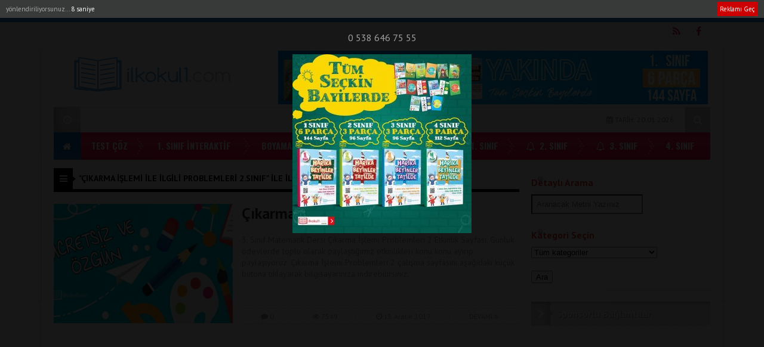

--- FILE ---
content_type: text/html; charset=UTF-8
request_url: https://www.ilkokul1.com/tag/cikarma-islemi-ile-ilgili-problemleri-2-sinif/
body_size: 14161
content:

<!DOCTYPE html>
<html lang="tr" prefix="og: http://ogp.me/ns#">
<head>
	
<meta name="google-site-verification" content="tr6P0tgRL5FBlY7W7d039rPl7OuC8quSE9yG2dF1De0" />

<meta charset="UTF-8">
<meta name="viewport" content="width=device-width, initial-scale=1">
<link rel="stylesheet" type="text/css" media="all" href="https://www.ilkokul1.com/wp-content/themes/EsenKadin/style.css" />
<link rel="profile" href="https://gmpg.org/xfn/11">
<link rel="pingback" href="https://www.ilkokul1.com/xmlrpc.php">
<!--[if lt IE 9]><script src="https://www.ilkokul1.com/wp-content/themes/EsenKadin/js/html5.js"></script><![endif]-->
 <link rel="shortcut icon" href="https://www.ilkokul1.com/wp-content/uploads/2015/12/Başlıksız-3.png" type="image/x-icon" /> <meta name="google-site-verification" content="tr6P0tgRL5FBlY7W7d039rPl7OuC8quSE9yG2dF1De0" /><style type="text/css">#pagenavmenu ul {
width:auto !important;
}</style><style scope>
body {
background-image:url(https://www.ilkokul1.com/wp-content/themes/EsenKadin/images/desenler/pattern_08.png);
					 	background-repeat:repeat; 	 	background-position:left top; 	<!-- 	 	background-color:#ffffff; -->
	 		background-size:inherit; 		}
.sosyal_ikonlar ul li span {
	color: #dd164b;
}
.ust {background-color:#0083f7;}
#anamenu ul li:first-child {background-color:#1e73be; background-image: none;}
#anamenu ul{background-color:#ff0044;
  background-image: -moz-linear-gradient( 90deg,rgba(214,212,215,0.2) 0%,rgba(229,229,229,0.2) 50%,rgba(247,246,241,0.3) 50%,rgba(231,231,231,0.2) 100%);
  background-image: -webkit-linear-gradient( 90deg,rgba(214,212,215,0.1) 0%,rgba(229,229,229,0.1) 50%,rgba(247,246,241,0.2) 50%,rgba(231,231,231,0.1) 100%);
  background-image: -ms-linear-gradient( 90deg,rgba(214,212,215,0.2) 0%,rgba(229,229,229,0.2) 50%,rgba(247,246,241,0.3) 50%,rgba(231,231,231,0.2) 100%);
}
#anamenu ul li ul {  background-color: #ff0044; }

#anamenu ul li {
background-image: url(https://www.ilkokul1.com/wp-content/themes/EsenKadin/images/sprite.png);
background-position: right;
background-repeat: no-repeat;
}
 
#anamenu ul li a {
text-transform: uppercase; 
}
#anamenu ul li a { color: #ffffff;
text-shadow: 0 0 3px rgba(0,0,0,0.2);
}
#anamenu ul li ul li a { color: #ffffff;
text-shadow: 0 0 3px rgba(0,0,0,0.2);
}
#anamenu ul li a:hover {
color: rgba(255,255,255,0.6);
}
.header_kapsayici {background: rgba(255, 255, 255, );
}
.sb-search.sb-search-open .sb-icon-search,
.no-js .sb-search .sb-icon-search {
 background: #ff0044;
}

.sb-icon-search { color : #ffffff !important; }


.son_yazilar_ikon {
background-color:#ccc;
}
#pagenavmenu li a {
color: #ffffff;
}
.sosyal_ikonlar ul li span {
}
.f-nav {
	background-color:#ff0044;
  background-image: -moz-linear-gradient( 90deg,rgba(214,212,215,0.2) 0%,rgba(229,229,229,0.2) 50%,rgba(247,246,241,0.3) 50%,rgba(231,231,231,0.2) 100%);
  background-image: -webkit-linear-gradient( 90deg,rgba(214,212,215,0.1) 0%,rgba(229,229,229,0.1) 50%,rgba(247,246,241,0.2) 50%,rgba(231,231,231,0.1) 100%);
  background-image: -ms-linear-gradient( 90deg,rgba(214,212,215,0.2) 0%,rgba(229,229,229,0.2) 50%,rgba(247,246,241,0.3) 50%,rgba(231,231,231,0.2) 100%);	
}
#doviz_content {
top:15px !important;
}
.hava_durumu {
top:50px !important;
}
.footer_ana_kap {
background-color: #44495d;
}
.footer_kat_ust {
border-bottom: 35px solid #3c3c3c;
border-bottom: 35px solid #3c3c3c;	
}
.footer_kat {
float:left;
border-top: 35px solid #f42244;
border-top: 35px solid #f42244;
}

.sol_reklam_160x600 {
position: fixed;
    background-repeat: no-repeat;
    width: 160px;
    display: inline;
    margin-top: 36px;
    height: 600px;
    padding: 0px;
    margin-right: 0px;
    margin-bottom: 0px;
	margin-left: -570px;
}
.sag_reklam_160x600 {
position: fixed;
background-repeat: no-repeat;
width: 160px;
display: inline;
margin-top: 36px;
height: 600px;
padding: 0px;
margin-right: 0px;
margin-bottom: 0px;
margin-left: 570px;
}
	

.sag_absolut {width:auto !important;}.sol_absolut {height:auto !important;}</style>
<script type="text/javascript">var template_url = "https://www.ilkokul1.com/wp-content/themes/EsenKadin"; var bildirim_olsunmu = 2; </script>
<title>çıkarma işlemi ile ilgili problemleri 2.sınıf &#8211; Sınıf  Öğretmenleri İçin Ücretsiz Özgün Etkinlikler</title>
<link rel='dns-prefetch' href='//fonts.googleapis.com' />
<link rel='dns-prefetch' href='//s.w.org' />
<link rel='dns-prefetch' href='//pagead2.googlesyndication.com' />
<link rel="alternate" type="application/rss+xml" title="Sınıf  Öğretmenleri İçin Ücretsiz Özgün Etkinlikler &raquo; beslemesi" href="https://www.ilkokul1.com/feed/" />
<link rel="alternate" type="application/rss+xml" title="Sınıf  Öğretmenleri İçin Ücretsiz Özgün Etkinlikler &raquo; yorum beslemesi" href="https://www.ilkokul1.com/comments/feed/" />
<link rel="alternate" type="application/rss+xml" title="Sınıf  Öğretmenleri İçin Ücretsiz Özgün Etkinlikler &raquo; çıkarma işlemi ile ilgili problemleri 2.sınıf etiket beslemesi" href="https://www.ilkokul1.com/tag/cikarma-islemi-ile-ilgili-problemleri-2-sinif/feed/" />
		<script type="text/javascript">
			window._wpemojiSettings = {"baseUrl":"https:\/\/s.w.org\/images\/core\/emoji\/12.0.0-1\/72x72\/","ext":".png","svgUrl":"https:\/\/s.w.org\/images\/core\/emoji\/12.0.0-1\/svg\/","svgExt":".svg","source":{"concatemoji":"https:\/\/www.ilkokul1.com\/wp-includes\/js\/wp-emoji-release.min.js?ver=5.3.20"}};
			!function(e,a,t){var n,r,o,i=a.createElement("canvas"),p=i.getContext&&i.getContext("2d");function s(e,t){var a=String.fromCharCode;p.clearRect(0,0,i.width,i.height),p.fillText(a.apply(this,e),0,0);e=i.toDataURL();return p.clearRect(0,0,i.width,i.height),p.fillText(a.apply(this,t),0,0),e===i.toDataURL()}function c(e){var t=a.createElement("script");t.src=e,t.defer=t.type="text/javascript",a.getElementsByTagName("head")[0].appendChild(t)}for(o=Array("flag","emoji"),t.supports={everything:!0,everythingExceptFlag:!0},r=0;r<o.length;r++)t.supports[o[r]]=function(e){if(!p||!p.fillText)return!1;switch(p.textBaseline="top",p.font="600 32px Arial",e){case"flag":return s([127987,65039,8205,9895,65039],[127987,65039,8203,9895,65039])?!1:!s([55356,56826,55356,56819],[55356,56826,8203,55356,56819])&&!s([55356,57332,56128,56423,56128,56418,56128,56421,56128,56430,56128,56423,56128,56447],[55356,57332,8203,56128,56423,8203,56128,56418,8203,56128,56421,8203,56128,56430,8203,56128,56423,8203,56128,56447]);case"emoji":return!s([55357,56424,55356,57342,8205,55358,56605,8205,55357,56424,55356,57340],[55357,56424,55356,57342,8203,55358,56605,8203,55357,56424,55356,57340])}return!1}(o[r]),t.supports.everything=t.supports.everything&&t.supports[o[r]],"flag"!==o[r]&&(t.supports.everythingExceptFlag=t.supports.everythingExceptFlag&&t.supports[o[r]]);t.supports.everythingExceptFlag=t.supports.everythingExceptFlag&&!t.supports.flag,t.DOMReady=!1,t.readyCallback=function(){t.DOMReady=!0},t.supports.everything||(n=function(){t.readyCallback()},a.addEventListener?(a.addEventListener("DOMContentLoaded",n,!1),e.addEventListener("load",n,!1)):(e.attachEvent("onload",n),a.attachEvent("onreadystatechange",function(){"complete"===a.readyState&&t.readyCallback()})),(n=t.source||{}).concatemoji?c(n.concatemoji):n.wpemoji&&n.twemoji&&(c(n.twemoji),c(n.wpemoji)))}(window,document,window._wpemojiSettings);
		</script>
		<style type="text/css">
img.wp-smiley,
img.emoji {
	display: inline !important;
	border: none !important;
	box-shadow: none !important;
	height: 1em !important;
	width: 1em !important;
	margin: 0 .07em !important;
	vertical-align: -0.1em !important;
	background: none !important;
	padding: 0 !important;
}
</style>
	<link rel='stylesheet' id='ht_ctc_main_css-css'  href='https://www.ilkokul1.com/wp-content/plugins/click-to-chat-for-whatsapp/new/inc/assets/css/main.css?ver=3.30' type='text/css' media='all' />
<link rel='stylesheet' id='wp-block-library-css'  href='https://www.ilkokul1.com/wp-includes/css/dist/block-library/style.min.css?ver=5.3.20' type='text/css' media='all' />
<link rel='stylesheet' id='wp-call-btn-guten-blocks-style-css'  href='https://www.ilkokul1.com/wp-content/plugins/wp-call-button/assets/block/build/index.css?ver=a1dbfd3fcfcfb0740ca8c4771bbdc4c3' type='text/css' media='all' />
<link rel='stylesheet' id='browser-shots-frontend-css-css'  href='https://www.ilkokul1.com/wp-content/plugins/browser-shots/dist/blocks.style.build.css?ver=1.7.4' type='text/css' media='all' />
<link rel='stylesheet' id='wpdm-front-css'  href='https://www.ilkokul1.com/wp-content/plugins/download-manager/assets/css/front.css?ver=5.3.20' type='text/css' media='all' />
<link rel='stylesheet' id='quiz-maker-css'  href='https://www.ilkokul1.com/wp-content/plugins/quiz-maker/public/css/quiz-maker-public.css?ver=8.7.3' type='text/css' media='all' />
<link rel='stylesheet' id='wen-call-to-action-css'  href='https://www.ilkokul1.com/wp-content/plugins/wen-call-to-action/public/css/wen-call-to-action-public.min.css?ver=1.4.2' type='text/css' media='all' />
<link rel='stylesheet' id='dashicons-css'  href='https://www.ilkokul1.com/wp-includes/css/dashicons.min.css?ver=5.3.20' type='text/css' media='all' />
<link rel='stylesheet' id='wpsm_wpsm-css'  href='https://www.ilkokul1.com/wp-content/plugins/wp-site-mapping/css/wpsm.css?ver=0.3' type='text/css' media='all' />
<link rel='stylesheet' id='h5p-plugin-styles-css'  href='https://www.ilkokul1.com/wp-content/plugins/h5p/h5p-php-library/styles/h5p.css?ver=1.15.4' type='text/css' media='all' />
<link rel='stylesheet' id='search-filter-plugin-styles-css'  href='https://www.ilkokul1.com/wp-content/plugins/search-filter-pro/public/assets/css/search-filter.min.css?ver=2.5.13' type='text/css' media='all' />
<link rel='stylesheet' id='animate-style-css'  href='https://www.ilkokul1.com/wp-content/themes/EsenKadin/css/esenkadin.css?ver=5.3.20' type='text/css' media='all' />
<link rel='stylesheet' id='Font-awesome-css-css'  href='https://www.ilkokul1.com/wp-content/themes/EsenKadin/css/font-awesome-4.5.0/css/font-awesome.min.css?ver=5.3.20' type='text/css' media='all' />
<link rel='stylesheet' id='hava-ikon-css-css'  href='https://www.ilkokul1.com/wp-content/themes/EsenKadin/css/weather-icons/css/weather-icons.min.css?ver=5.3.20' type='text/css' media='all' />
<link rel='stylesheet' id='dflip-icons-style-css'  href='https://www.ilkokul1.com/wp-content/plugins/3d-flipbook-dflip-lite/assets/css/themify-icons.min.css?ver=1.7.35' type='text/css' media='all' />
<link rel='stylesheet' id='dflip-style-css'  href='https://www.ilkokul1.com/wp-content/plugins/3d-flipbook-dflip-lite/assets/css/dflip.min.css?ver=1.7.35' type='text/css' media='all' />
<link rel='stylesheet' id='wpdreams-asl-basic-css'  href='https://www.ilkokul1.com/wp-content/plugins/ajax-search-lite/css/style.basic.css?ver=4.10.3' type='text/css' media='all' />
<link rel='stylesheet' id='wpdreams-ajaxsearchlite-css'  href='https://www.ilkokul1.com/wp-content/plugins/ajax-search-lite/css/style-curvy-red.css?ver=4.10.3' type='text/css' media='all' />
<link rel='stylesheet' id='dearpdf-style-css'  href='https://www.ilkokul1.com/wp-content/plugins/dearpdf-lite/assets/css/dearpdf.min.css?ver=2.0.38' type='text/css' media='all' />
<link rel='stylesheet' id='tablepress-default-css'  href='https://www.ilkokul1.com/wp-content/plugins/tablepress/css/default.min.css?ver=1.12' type='text/css' media='all' />
<link crossorigin="anonymous" rel='stylesheet' id='redux-google-fonts-EsenMobile-css'  href='https://fonts.googleapis.com/css?family=Open+Sans%3A300%2C400%2C600%2C700%2C800%2C300italic%2C400italic%2C600italic%2C700italic%2C800italic%7COswald%3A300%2C400%2C700%7CPT+Sans%3A400%2C700%2C400italic%2C700italic&#038;subset=latin-ext&#038;ver=1766862181' type='text/css' media='all' />
<link crossorigin="anonymous" rel='stylesheet' id='redux-google-fonts-EsenKadin-css'  href='https://fonts.googleapis.com/css?family=PT+Sans%3A400%2C700%2C400italic%2C700italic%7COswald%3A300%2C400%2C700&#038;subset=latin-ext&#038;ver=1766862462' type='text/css' media='all' />
<script type='text/javascript' src='https://www.ilkokul1.com/wp-content/themes/EsenKadin/js/jquery-1.12.0.min.js?ver=1.12.0' id="jquery-js"></script>
<script type='text/javascript'>
/* <![CDATA[ */
var wpdm_url = {"home":"https:\/\/www.ilkokul1.com\/","site":"https:\/\/www.ilkokul1.com\/","ajax":"https:\/\/www.ilkokul1.com\/wp-admin\/admin-ajax.php"};
var wpdm_js = {"spinner":"<i class=\"fas fa-sun fa-spin\"><\/i>"};
/* ]]> */
</script>
<script type='text/javascript' src='https://www.ilkokul1.com/wp-content/plugins/download-manager/assets/js/front.js?ver=3.2.64' id="wpdm-frontjs-js"></script>
<script type='text/javascript'>
/* <![CDATA[ */
var SF_LDATA = {"ajax_url":"https:\/\/www.ilkokul1.com\/wp-admin\/admin-ajax.php","home_url":"https:\/\/www.ilkokul1.com\/","extensions":[]};
/* ]]> */
</script>
<script type='text/javascript' src='https://www.ilkokul1.com/wp-content/plugins/search-filter-pro/public/assets/js/search-filter-build.min.js?ver=2.5.13' id="search-filter-plugin-build-js"></script>
<script type='text/javascript' src='https://www.ilkokul1.com/wp-content/plugins/search-filter-pro/public/assets/js/chosen.jquery.min.js?ver=2.5.13' id="search-filter-plugin-chosen-js"></script>
<script type='text/javascript' src='https://www.ilkokul1.com/wp-content/themes/EsenKadin/js/jquery.marquee.min.js?ver=5.3.20' id="esenkadin-marquee-js"></script>
<link rel='https://api.w.org/' href='https://www.ilkokul1.com/wp-json/' />
<link rel="EditURI" type="application/rsd+xml" title="RSD" href="https://www.ilkokul1.com/xmlrpc.php?rsd" />
<link rel="wlwmanifest" type="application/wlwmanifest+xml" href="https://www.ilkokul1.com/wp-includes/wlwmanifest.xml" /> 
<meta name="generator" content="WordPress 5.3.20" />
<meta name="generator" content="Site Kit by Google 1.89.0" /><script type="text/javascript">
	window._se_plugin_version = '8.1.9';
</script>
<style>.ez-toc-container-direction {direction: ltr;}.ez-toc-counter ul{counter-reset: item;}.ez-toc-counter nav ul li a::before {content: counters(item, ".", decimal) ". ";display: inline-block;counter-increment: item;flex-grow: 0;flex-shrink: 0;margin-right: .2em; float: left;}.ez-toc-widget-direction {direction: ltr;}.ez-toc-widget-container ul{counter-reset: item;}.ez-toc-widget-container nav ul li a::before {content: counters(item, ".", decimal) ". ";display: inline-block;counter-increment: item;flex-grow: 0;flex-shrink: 0;margin-right: .2em; float: left;}</style>
<!-- Google AdSense snippet added by Site Kit -->
<meta name="google-adsense-platform-account" content="ca-host-pub-2644536267352236">
<meta name="google-adsense-platform-domain" content="sitekit.withgoogle.com">
<!-- End Google AdSense snippet added by Site Kit -->
<script data-cfasync="false"> var dFlipLocation = "https://www.ilkokul1.com/wp-content/plugins/3d-flipbook-dflip-lite/assets/"; var dFlipWPGlobal = {"text":{"toggleSound":"Turn on\/off Sound","toggleThumbnails":"Toggle Thumbnails","toggleOutline":"Toggle Outline\/Bookmark","previousPage":"Previous Page","nextPage":"Next Page","toggleFullscreen":"Toggle Fullscreen","zoomIn":"Zoom In","zoomOut":"Zoom Out","toggleHelp":"Toggle Help","singlePageMode":"Single Page Mode","doublePageMode":"Double Page Mode","downloadPDFFile":"Download PDF File","gotoFirstPage":"Goto First Page","gotoLastPage":"Goto Last Page","share":"Share","mailSubject":"I wanted you to see this FlipBook","mailBody":"Check out this site {{url}}","loading":"DearFlip: Loading "},"moreControls":"download,pageMode,startPage,endPage,sound","hideControls":"","scrollWheel":"true","backgroundColor":"#777","backgroundImage":"","height":"auto","paddingLeft":"20","paddingRight":"20","controlsPosition":"bottom","duration":800,"soundEnable":"true","enableDownload":"true","enableAnnotation":"false","enableAnalytics":"false","webgl":"true","hard":"none","maxTextureSize":"1600","rangeChunkSize":"524288","zoomRatio":1.5,"stiffness":3,"pageMode":"0","singlePageMode":"0","pageSize":"0","autoPlay":"false","autoPlayDuration":5000,"autoPlayStart":"false","linkTarget":"2","sharePrefix":"dearflip-"};</script>				<link rel="preconnect" href="https://fonts.gstatic.com" crossorigin />
				<link rel="preload" as="style" href="//fonts.googleapis.com/css?family=Open+Sans&display=swap" />
				<link rel="stylesheet" href="//fonts.googleapis.com/css?family=Open+Sans&display=swap" media="all" />
				<script data-cfasync="false"> var dearPdfLocation = "https://www.ilkokul1.com/wp-content/plugins/dearpdf-lite/assets/"; var dearpdfWPGlobal = [];</script><!-- Call Now Button 1.4.2 (https://callnowbutton.com) [renderer:noop]-->
<!-- Bu URL için kullanılabilir bir amphtml sürümü yok. -->
<!-- Google AdSense snippet added by Site Kit -->
<script  async src="https://pagead2.googlesyndication.com/pagead/js/adsbygoogle.js?client=ca-pub-1480412140535376&amp;host=ca-host-pub-2644536267352236" crossorigin="anonymous"></script>

<!-- End Google AdSense snippet added by Site Kit -->
                <style>
                    
					div[id*='ajaxsearchlitesettings'].searchsettings .asl_option_inner label {
						font-size: 0px !important;
						color: rgba(0, 0, 0, 0);
					}
					div[id*='ajaxsearchlitesettings'].searchsettings .asl_option_inner label:after {
						font-size: 11px !important;
						position: absolute;
						top: 0;
						left: 0;
						z-index: 1;
					}
					.asl_w_container {
						width: 50;
						margin: 0px 0px 0px 0px;
						min-width: 200px;
					}
					div[id*='ajaxsearchlite'].asl_m {
						width: 100%;
					}
					div[id*='ajaxsearchliteres'].wpdreams_asl_results div.resdrg span.highlighted {
						font-weight: bold;
						color: rgba(217, 49, 43, 1);
						background-color: rgba(238, 238, 238, 1);
					}
					div[id*='ajaxsearchliteres'].wpdreams_asl_results .results div.asl_image {
						width: 70px;
						height: 70px;
						background-size: cover;
						background-repeat: no-repeat;
					}
					div.asl_r .results {
						max-height: none;
					}
				
						div.asl_r.asl_w.vertical .results .item::after {
							display: block;
							position: absolute;
							bottom: 0;
							content: '';
							height: 1px;
							width: 100%;
							background: #D8D8D8;
						}
						div.asl_r.asl_w.vertical .results .item.asl_last_item::after {
							display: none;
						}
					                </style>
                <style type="text/css" title="dynamic-css" class="options-output">body{background-color:#ffffff;background-repeat:repeat;background-size:inherit;background-position:left top;}body{font-family:"PT Sans",Arial, Helvetica, sans-serif;line-height:16px;font-weight:400;font-style:normal;color:#dd3333;font-size:16px;}#anamenu ul li a{font-family:Oswald,Arial, Helvetica, sans-serif;line-height:45px;font-weight:700;font-size:15px;}.icerik_detay{font-family:"PT Sans",Arial, Helvetica, sans-serif;font-weight:400;font-style:normal;font-size:16px;}.footer_siteadi_isim{font-family:"PT Sans";line-height:35px;font-weight:400;font-style:normal;font-size:14px;}</style><meta name="generator" content="WordPress Download Manager 3.2.64" />
                <link href="https://fonts.googleapis.com/css?family=Rubik"
              rel="stylesheet">
        <style>
            .w3eden .fetfont,
            .w3eden .btn,
            .w3eden .btn.wpdm-front h3.title,
            .w3eden .wpdm-social-lock-box .IN-widget a span:last-child,
            .w3eden #xfilelist .panel-heading,
            .w3eden .wpdm-frontend-tabs a,
            .w3eden .alert:before,
            .w3eden .panel .panel-heading,
            .w3eden .discount-msg,
            .w3eden .panel.dashboard-panel h3,
            .w3eden #wpdm-dashboard-sidebar .list-group-item,
            .w3eden #package-description .wp-switch-editor,
            .w3eden .w3eden.author-dashbboard .nav.nav-tabs li a,
            .w3eden .wpdm_cart thead th,
            .w3eden #csp .list-group-item,
            .w3eden .modal-title {
                font-family: Rubik, -apple-system, BlinkMacSystemFont, "Segoe UI", Roboto, Helvetica, Arial, sans-serif, "Apple Color Emoji", "Segoe UI Emoji", "Segoe UI Symbol";
                text-transform: uppercase;
                font-weight: 700;
            }
            .w3eden #csp .list-group-item {
                text-transform: unset;
            }


        </style>
            <style>
        /* WPDM Link Template Styles */        </style>
                <style>

            :root {
                --color-primary: #4a8eff;
                --color-primary-rgb: 74, 142, 255;
                --color-primary-hover: #5998ff;
                --color-primary-active: #3281ff;
                --color-secondary: #6c757d;
                --color-secondary-rgb: 108, 117, 125;
                --color-secondary-hover: #6c757d;
                --color-secondary-active: #6c757d;
                --color-success: #018e11;
                --color-success-rgb: 1, 142, 17;
                --color-success-hover: #0aad01;
                --color-success-active: #0c8c01;
                --color-info: #2CA8FF;
                --color-info-rgb: 44, 168, 255;
                --color-info-hover: #2CA8FF;
                --color-info-active: #2CA8FF;
                --color-warning: #FFB236;
                --color-warning-rgb: 255, 178, 54;
                --color-warning-hover: #FFB236;
                --color-warning-active: #FFB236;
                --color-danger: #ff5062;
                --color-danger-rgb: 255, 80, 98;
                --color-danger-hover: #ff5062;
                --color-danger-active: #ff5062;
                --color-green: #30b570;
                --color-blue: #0073ff;
                --color-purple: #8557D3;
                --color-red: #ff5062;
                --color-muted: rgba(69, 89, 122, 0.6);
                --wpdm-font: "Rubik", -apple-system, BlinkMacSystemFont, "Segoe UI", Roboto, Helvetica, Arial, sans-serif, "Apple Color Emoji", "Segoe UI Emoji", "Segoe UI Symbol";
            }

            .wpdm-download-link.btn.btn-primary {
                border-radius: 4px;
            }


        </style>
        </head>

<body data-rsssl=1 class="archive tag tag-cikarma-islemi-ile-ilgili-problemleri-2-sinif tag-8160" itemscope itemtype="https://schema.org/WebPage">
<script>
  (function(i,s,o,g,r,a,m){i['GoogleAnalyticsObject']=r;i[r]=i[r]||function(){
  (i[r].q=i[r].q||[]).push(arguments)},i[r].l=1*new Date();a=s.createElement(o),
  m=s.getElementsByTagName(o)[0];a.async=1;a.src=g;m.parentNode.insertBefore(a,m)
  })(window,document,'script','//www.google-analytics.com/analytics.js','ga');

  ga('create', 'UA-71739232-1', 'auto');
  ga('send', 'pageview');

</script>

</div>
<div class="sil"></div>
<div class="ust">
<div class="ust_ic">
	
<div id="pagenavmenu" class="animated fadeInLeft">
<nav>
<ul>
<li><a itemprop="url" href='https://www.ilkokul1dijital.com/'> Akıllı Tahta Uygulamalarımız</a></li><li><a itemprop="url" href='https://www.ilkokul1.com/ilkokul1-com-yayinlari-bayi-listesi/'> Bayilerimiz</a></li><li><a itemprop="url" href='https://www.ilkokul1.com/1-sinif-okuma-yazma-ogretimi/'> 1. Sınıf Okuma - Yazma Etkinlikleri</a></li><li><a itemprop="url" href='https://www.ilkokul1.com/category/bilsem/'><i class="fa fa-thumbs-up"></i> Bilsem Sınavları</a></li><li><a itemprop="url" href='https://www.ilkokul1.com/hakkimizda/'> Hakkımızda</a></li><li><a itemprop="url" href='https://www.ilkokul1.com/iletisim/'> İletişim</a></li></ul>
		
</nav>
				
</div> <!-- Tepe Menü -->

<div class="sosyal_ikonlar ">
<ul>
<li class="facebook"><a href="https://www.facebook.com/groups/240819559676490/?ref=bookmarks" itemprop="url" target="blank" rel="nofollow"><span class="fa fa-facebook"></span></a></li>
<li class="rss"><a href="https://www.ilkokul1.com/feed/rss/" itemprop="url" target="blank" rel="nofollow"><span class="fa fa-rss"></span></a></li>
</ul>

</div>

</div> <!-- Üst İç -->
</div> <!-- Üst -->

<div class="tmz"></div>

<div class="genel_kapsayici">
<div class="header_kapsayici">
<header>
<div itemscope itemtype="https://schema.org/Organization" class="logo_kapsayici">
<h1 class="logo animated fadeInRight ">
<a itemprop="url" href="https://www.ilkokul1.com"><img itemprop="logo" src="https://www.ilkokul1.com/wp-content/uploads/2022/04/ilkokul1logo1-2.png" alt="Sınıf  Öğretmenleri İçin Ücretsiz Özgün Etkinlikler"/></a>
</h1>

</div> <!-- Logo Kapsayıcı -->

<div class="header_reklam">
<img class="aligncenter size-full wp-image-38243" src="https://www.ilkokul1.com/wp-content/uploads/2025/12/yakinda-1sinif.gif" alt="" width="720" height="90" />

<div class="fotovideo_butonlar">
</div>




</div> <!-- Header Reklam Alani Sonu -->


<div class="tmz"></div>


<div class="ex_menu animated fadeInDown">


<div class="son_yazilar">

<div class="son_yazilar_ikon"><i class="fa fa-clock-o"></i></div>
<div class="marquee"></div>
</div>


<div class="uyeol">
<ul>



<li><i class="fa fa-calendar"></i> TARİH: 20.01.2026</li>

</ul>
</div>


<div class="arama">
<div id="sb-search" class="sb-search " >
    <form action="https://www.ilkokul1.com/">
        <input class="sb-search-input" onkeyup="buttonUp();" placeholder="    Aranacak Kelime.." type="search" value="" name="s" id="search">
        <input class="sb-search-submit" type="submit" value="">
        <span class="sb-icon-search  css-shapes-preview"><i class="fa fa-search"></i></span>
    </form>
</div>	
</div> <!-- Arama -->


</div> <!-- Ex Menü -->



<div class="tmz"></div>


<nav class="anamenu_nevigasyon">
<div class="anamenu_nav">

<div id="ananav">
<div id="anamenu" class="animated fadeInRight">

<ul><li><a href="https://www.ilkokul1.com" itemprop="url"><i class="fa fa-home"></i></a></li><li id="nav-menu-item-25793" class="main-menu-item  menu-item-even menu-item-depth-0 menu-item menu-item-type-post_type menu-item-object-page"><a href="https://www.ilkokul1.com/online-testler/" class="menu-link main-menu-link">  TEST ÇÖZ</a></li>
<li id="nav-menu-item-36170" class="main-menu-item  menu-item-even menu-item-depth-0 menu-item menu-item-type-custom menu-item-object-custom"><a href="https://ilkokul1.com/interaktif/1_sinif/index.html" class="menu-link main-menu-link">  1. SINIF İNTERAKTİF</a></li>
<li id="nav-menu-item-34489" class="main-menu-item  menu-item-even menu-item-depth-0 menu-item menu-item-type-taxonomy menu-item-object-category"><a href="https://www.ilkokul1.com/category/eglence/" class="menu-link main-menu-link">  BOYAMALAR</a></li>
<li id="nav-menu-item-8413" class="main-menu-item  menu-item-even menu-item-depth-0 menu-item menu-item-type-taxonomy menu-item-object-category menu-item-has-children"><a href="https://www.ilkokul1.com/category/gunluk-odevler/" class="menu-link main-menu-link"> <i class="fa fa-check-square-o"></i> GÜNLÜK ÖDEVLER</a>
<ul class="sub-menu menu-odd  menu-depth-1 animated fadeInDown">
	<li id="nav-menu-item-8414" class="sub-menu-item  menu-item-odd menu-item-depth-1 menu-item menu-item-type-taxonomy menu-item-object-category"><a href="https://www.ilkokul1.com/category/gunluk-odevler/1-sinif/" class="menu-link sub-menu-link">  1. Sınıf</a></li>
	<li id="nav-menu-item-8415" class="sub-menu-item  menu-item-odd menu-item-depth-1 menu-item menu-item-type-taxonomy menu-item-object-category"><a href="https://www.ilkokul1.com/category/gunluk-odevler/2-sinif/" class="menu-link sub-menu-link">  2. Sınıf</a></li>
	<li id="nav-menu-item-9139" class="sub-menu-item  menu-item-odd menu-item-depth-1 menu-item menu-item-type-taxonomy menu-item-object-category"><a href="https://www.ilkokul1.com/category/gunluk-odevler/3-sinif/" class="menu-link sub-menu-link">  3. Sınıf</a></li>
	<li id="nav-menu-item-11049" class="sub-menu-item  menu-item-odd menu-item-depth-1 menu-item menu-item-type-taxonomy menu-item-object-category"><a href="https://www.ilkokul1.com/category/gunluk-odevler/4-sinif/" class="menu-link sub-menu-link">  4. Sınıf</a></li>
</ul>
</li>
<li id="nav-menu-item-8423" class="main-menu-item  menu-item-even menu-item-depth-0 menu-item menu-item-type-post_type menu-item-object-page"><a href="https://www.ilkokul1.com/1-sinif-alt-kategoriler/" class="menu-link main-menu-link"> <i class="fa fa-bell-o"></i> 1. Sınıf</a></li>
<li id="nav-menu-item-8443" class="main-menu-item  menu-item-even menu-item-depth-0 menu-item menu-item-type-post_type menu-item-object-page"><a href="https://www.ilkokul1.com/2-sinif-alt-kategoriler/" class="menu-link main-menu-link"> <i class="fa fa-bell-o"></i> 2. Sınıf</a></li>
<li id="nav-menu-item-8447" class="main-menu-item  menu-item-even menu-item-depth-0 menu-item menu-item-type-post_type menu-item-object-page"><a href="https://www.ilkokul1.com/3-sinif-alt-kategoriler/" class="menu-link main-menu-link"> <i class="fa fa-bell-o"></i> 3. Sınıf</a></li>
<li id="nav-menu-item-21767" class="main-menu-item  menu-item-even menu-item-depth-0 menu-item menu-item-type-post_type menu-item-object-page"><a href="https://www.ilkokul1.com/4-sinif-alt-kategoriler/" class="menu-link main-menu-link">  4. Sınıf</a></li>
</ul>
</div> <!-- anamenu -->

</div> <!-- ananav_home -->
</div> <!-- ananav_home -->

</nav> <!-- Anamenu Nav -->

</header> <!-- Header -->
</div> <!-- Header Kapsayıcı -->

<div class="tmz"></div>


<style>

.saniyeli_reklam_header {
width: 100%;
height: 100%;
position: fixed;
top: 0px;
bottom: 0px;
left: 0px;
right: 0px;
background-color: rgba(0, 0, 0, 0.91);
z-index: 9999999999;
}

.saniyeli_tepe {
height: 30px;
color: rgb(171, 171, 171);
font-size: 11px;
background-repeat: no-repeat;
padding-right: 10px;
padding-left: 10px;
background-color: rgba(60, 60, 60, 0.95);
line-height:30px;
}

.saniyeli_reklam_code {
text-align:center;
margin-top:25px;
width:100%;
height:100%;
}

.skip-button {
	font-size: 11px;
	color: #FFFFFF;
	background-color: #C00;
	padding: 5px;
	text-decoration: none;
	cursor:pointer;
}

.ads_code {
color: rgb(160, 159, 159);
}
</style>
<style scope>#saniyeli_reklamx{display:none;} </style>
<SCRIPT language=javascript>
function setCookie(cname, cvalue, exdays) {
    var d = new Date();
    d.setTime(d.getTime() + (exdays*1000));
    var expires = "expires="+d.toUTCString();
    document.cookie = cname + "=" + cvalue + ";" + expires + ";path=/";
}

function getCookie(cname) {
    var name = cname + "=";
    var ca = document.cookie.split(';');
    for(var i = 0; i < ca.length; i++) {
        var c = ca[i];
        while (c.charAt(0) == ' ') {
            c = c.substring(1);
        }
        if (c.indexOf(name) == 0) {
            return c.substring(name.length, c.length);
        }
    }
    return "";
}

function readCookie(name) {
    var nameEQ = name + "=";
    var ca = document.cookie.split(';');
    for(var i=0;i < ca.length;i++) {
        var c = ca[i];
        while (c.charAt(0)==' ') c = c.substring(1,c.length);
        if (c.indexOf(nameEQ) == 0) return c.substring(nameEQ.length,c.length);
    }
    return null;
}


function AdCookieEsn() {
	
var Cookie_Control ;var CookieDurum

Cookie_Control = readCookie("esn_sreklam");

if(Cookie_Control == "false"){
document.getElementById('saniyeli_reklamx').style.display="none";
 return true; 
}else{	
document.getElementById('saniyeli_reklamx').style.display="block";
setCookie("esn_sreklam", "false", 1380) ;
return false;
}
	}

function startAd(){
if(AdCookieEsn() == false){	
setTimeout('rD();',10*1000); cD();
}
}	

function saniyeliReklamiKapat(){

document.getElementById('saniyeli_reklamx').style.display="none";
	
	
}



var stop=1;
var time=10;
var iCK=0;

function rD(){
if(stop) document.getElementById('saniyeli_reklamx').style.display="none";
}
function cD(){
if(time>0){
setTimeout('cD();',1000);
}
if(document.getElementById){
modify(time);
}
time=time-1;

}

function modify(timX){
var element = document.getElementById("txT");

if(stop==1) {
if(time==0) {
timX='Yönlendiriliyor.';
}
else{
timX=timX+" saniye";
}
}

else {
timX="Durduruldu.";
}

if(element){
var newNode = document.createTextNode(timX);
element.replaceChild(newNode, element.firstChild);
}
}
</script>

<body data-rsssl=1 onLoad="startAd();" >

<div class="saniyeli_reklam_header" id="saniyeli_reklamx">
<div class="saniyeli_tepe">
<span class="saniyeli_bekleme fl">
<script language=javascript>document.write('yönlendiriliyorsunuz... <font color="#FFFFFF"><strong><a id="txT">saniye</a></strong></font>');</script>
</span>

<span class="saniyeli_gec fr">
<a onClick="saniyeliReklamiKapat();"><span class="skip-button"><strong>Reklamı Geç</strong></span></a>
</span>
</div>



<div class="saniyeli_reklam_code">

<div class="ads_code">
  <p>0 538 646 75 55</p>
<img class="aligncenter size-medium wp-image-38240" src="https://www.ilkokul1.com/wp-content/uploads/2025/12/ASDADS-300x300.jpg" alt="" width="300" height="300" /></div>

</div>


</div>


	

<!-- Saniyeli Reklam Sonu -->

<div id="kapsayici">
<div id="sol">
<div class="basliklar_by_category1 fl" style="border-bottom-color: #000;">
<div class="basliklar-ikon_by_category1" style="background-color:#000;"><i class="fa fa-bars"></i></div> 
			<h2 class="h2_baslik" >"çıkarma işlemi ile ilgili problemleri 2.sınıf" ile İlişikli yazılar</h2>
	          
	
	</div>

			  
<div class="tek_genis_by_category1 mb-20">

<article class="tek_genis_fotolu_by_category1">

<a href="https://www.ilkokul1.com/cikarma-islemi-problemleri-2/" title="Çıkarma İşlemi Problemleri 2" itemprop="url">

<div class="tek_genis_foto_by_category1"><img src="https://www.ilkokul1.com/wp-content/uploads/2017/08/GENEL-BAŞLIK-4-380x220.jpg" title="Çıkarma İşlemi Problemleri 2" alt="Çıkarma İşlemi Problemleri 2" width="300" height="200" class="" /><i class="fa fa-search"></i>
</div>

<h3 class="tek_genis_yazi_h3_by_category1">Çıkarma İşlemi Problemleri 2</h3>

<span class="tek_genis_kisa_yazi_by_category1">3. Sınıf Matematik Dersi Çıkarma İşlemi Problemleri 2 Etkinlik Sayfası. Günlük ödevlerde toplu olarak paylaştığımız etkinlikleri konu konu ayırıp paylaşıyoruz. Çıkarma İşlemi Problemleri 2 çalışma sayfasını aşağıdaki küçük butona tıklayarak bilgisayarınıza indirebilirsiniz.</span>


<div class="post_istatistik_by_category1">
<span class="post_ist_item_by_category1"><i class="fa fa-comment"></i> 0</span>
<span class="post_ist_item_by_category1"><i class="fa fa-eye"></i> 7549</span>
<span class="post_ist_item_by_category1"><i class="fa fa-clock-o"></i> 15 Aralık 2017</span>
<span class="post_ist_item_by_category1">DEVAMI <i class="fa fa-angle-double-right "></i></span>
</div>

</a>
</article>


</div>




			  
              

              
</div>
              
 <div id="sag">             
<div class="bilesen"><form data-sf-form-id='35655' data-is-rtl='0' data-maintain-state='' data-results-url='https://www.ilkokul1.com/?sfid=35655' data-ajax-url='https://www.ilkokul1.com/?sfid=35655&amp;sf_data=results' data-ajax-form-url='https://www.ilkokul1.com/?sfid=35655&amp;sf_action=get_data&amp;sf_data=form' data-display-result-method='archive' data-use-history-api='1' data-template-loaded='0' data-lang-code='tr' data-ajax='1' data-ajax-data-type='html' data-ajax-links-selector='.pagination a' data-ajax-target='#main' data-ajax-pagination-type='normal' data-update-ajax-url='1' data-only-results-ajax='1' data-scroll-to-pos='0' data-init-paged='1' data-auto-update='' action='https://www.ilkokul1.com/?sfid=35655' method='post' class='searchandfilter' id='search-filter-form-35655' autocomplete='off' data-instance-count='1'><ul><li class="sf-field-search" data-sf-field-name="search" data-sf-field-type="search" data-sf-field-input-type=""><h4>Detaylı Arama</h4>		<label><input placeholder="Aranacak Metni Yazınız" name="_sf_search[]" class="sf-input-text" type="text" value="" title=""></label>		</li><li class="sf-field-category" data-sf-field-name="_sft_category" data-sf-field-type="category" data-sf-field-input-type="select"><h4>Kategori Seçin</h4>		<label>
				<select name="_sft_category[]" class="sf-input-select" title="">
			
						<option class="sf-level-0 sf-item-0 sf-option-active" selected="selected" data-sf-count="0" data-sf-depth="0" value="">Tüm kategoriler</option>
						<option class="sf-level-0 sf-item-6393" data-sf-count="254" data-sf-depth="0" value="1sinif">1. Sınıf</option>
						<option class="sf-level-1 sf-item-13054" data-sf-count="24" data-sf-depth="1" value="1-sinif-deneme-sinavlari">&nbsp;&nbsp;&nbsp;1. Sınıf Deneme Sınavları</option>
						<option class="sf-level-1 sf-item-11656" data-sf-count="17" data-sf-depth="1" value="eglenceli-etkinlikler-fasikulleri">&nbsp;&nbsp;&nbsp;Eğlenceli Etkinlikler Fasikülleri</option>
						<option class="sf-level-1 sf-item-6396" data-sf-count="11" data-sf-depth="1" value="hayatbilgisi1">&nbsp;&nbsp;&nbsp;Hayat Bilgisi</option>
						<option class="sf-level-1 sf-item-6398" data-sf-count="75" data-sf-depth="1" value="matematik1">&nbsp;&nbsp;&nbsp;Matematik</option>
						<option class="sf-level-1 sf-item-6397" data-sf-count="153" data-sf-depth="1" value="turkce1">&nbsp;&nbsp;&nbsp;Türkçe</option>
						<option class="sf-level-2 sf-item-6406" data-sf-count="86" data-sf-depth="2" value="1-sinif-okuma-anlama">&nbsp;&nbsp;&nbsp;&nbsp;&nbsp;&nbsp;1. Sınıf Okuma Anlama</option>
						<option class="sf-level-0 sf-item-6394" data-sf-count="615" data-sf-depth="0" value="2sinif">2. Sınıf</option>
						<option class="sf-level-1 sf-item-13052" data-sf-count="104" data-sf-depth="1" value="2-sinif-deneme-sinavlari">&nbsp;&nbsp;&nbsp;2. Sınıf Deneme Sınavları</option>
						<option class="sf-level-1 sf-item-11657" data-sf-count="33" data-sf-depth="1" value="eglenceli-etkinlikler-fasikulleri-2sinif">&nbsp;&nbsp;&nbsp;Eğlenceli Etkinlikler Fasikülleri</option>
						<option class="sf-level-1 sf-item-6399" data-sf-count="36" data-sf-depth="1" value="hayatbilgisi2">&nbsp;&nbsp;&nbsp;Hayat Bilgisi</option>
						<option class="sf-level-1 sf-item-6401" data-sf-count="239" data-sf-depth="1" value="matematik2">&nbsp;&nbsp;&nbsp;Matematik</option>
						<option class="sf-level-1 sf-item-6400" data-sf-count="240" data-sf-depth="1" value="turkce2">&nbsp;&nbsp;&nbsp;Türkçe</option>
						<option class="sf-level-0 sf-item-6395" data-sf-count="380" data-sf-depth="0" value="3sinif">3. Sınıf</option>
						<option class="sf-level-1 sf-item-13053" data-sf-count="48" data-sf-depth="1" value="3-sinif-deneme-sinavlari">&nbsp;&nbsp;&nbsp;3. Sınıf Deneme Sınavları</option>
						<option class="sf-level-1 sf-item-11658" data-sf-count="40" data-sf-depth="1" value="eglenceli-etkinlikler-fasikulleri-3sinif">&nbsp;&nbsp;&nbsp;Eğlenceli Etkinlikler Fasikülleri</option>
						<option class="sf-level-1 sf-item-6405" data-sf-count="34" data-sf-depth="1" value="fenbilimleri">&nbsp;&nbsp;&nbsp;Fen Bilimleri</option>
						<option class="sf-level-1 sf-item-6402" data-sf-count="16" data-sf-depth="1" value="hayatbilgisi3">&nbsp;&nbsp;&nbsp;Hayat Bilgisi</option>
						<option class="sf-level-1 sf-item-6404" data-sf-count="171" data-sf-depth="1" value="matematik3">&nbsp;&nbsp;&nbsp;Matematik</option>
						<option class="sf-level-1 sf-item-6403" data-sf-count="117" data-sf-depth="1" value="turkce3">&nbsp;&nbsp;&nbsp;Türkçe</option>
						<option class="sf-level-0 sf-item-11660" data-sf-count="174" data-sf-depth="0" value="4-sinif-2">4. Sınıf</option>
						<option class="sf-level-1 sf-item-13055" data-sf-count="43" data-sf-depth="1" value="4-sinif-deneme-sinavlari">&nbsp;&nbsp;&nbsp;4. Sınıf Deneme Sınavları</option>
						<option class="sf-level-1 sf-item-11661" data-sf-count="35" data-sf-depth="1" value="eglenceli-etkinlikler-fasikulleri-4-sinif-2">&nbsp;&nbsp;&nbsp;Eğlenceli Etkinlikler Fasikülleri</option>
						<option class="sf-level-1 sf-item-12329" data-sf-count="20" data-sf-depth="1" value="fen-bilimleri">&nbsp;&nbsp;&nbsp;Fen Bilimleri</option>
						<option class="sf-level-1 sf-item-12328" data-sf-count="66" data-sf-depth="1" value="matematik-4-sinif-2">&nbsp;&nbsp;&nbsp;Matematik</option>
						<option class="sf-level-1 sf-item-12330" data-sf-count="13" data-sf-depth="1" value="sosyal-bilgiler">&nbsp;&nbsp;&nbsp;Sosyal Bilgiler</option>
						<option class="sf-level-1 sf-item-12327" data-sf-count="28" data-sf-depth="1" value="turkce">&nbsp;&nbsp;&nbsp;Türkçe</option>
						<option class="sf-level-0 sf-item-9482" data-sf-count="43" data-sf-depth="0" value="belirli-gun-ve-haftalar">BELİRLİ GÜN VE HAFTALAR</option>
						<option class="sf-level-0 sf-item-6440" data-sf-count="22" data-sf-depth="0" value="bilsem">Bilsem</option>
						<option class="sf-level-0 sf-item-9" data-sf-count="70" data-sf-depth="0" value="eglence">Boyamalar</option>
						<option class="sf-level-0 sf-item-6286" data-sf-count="34" data-sf-depth="0" value="dik">Dik Temel Harfler</option>
						<option class="sf-level-0 sf-item-5803" data-sf-count="307" data-sf-depth="0" value="gunluk-odevler">GÜNLÜK ÖDEVLER</option>
						<option class="sf-level-1 sf-item-5804" data-sf-count="79" data-sf-depth="1" value="1-sinif">&nbsp;&nbsp;&nbsp;1. Sınıf</option>
						<option class="sf-level-1 sf-item-5808" data-sf-count="122" data-sf-depth="1" value="2-sinif">&nbsp;&nbsp;&nbsp;2. Sınıf</option>
						<option class="sf-level-1 sf-item-6868" data-sf-count="101" data-sf-depth="1" value="3-sinif">&nbsp;&nbsp;&nbsp;3. Sınıf</option>
						<option class="sf-level-1 sf-item-8740" data-sf-count="55" data-sf-depth="1" value="4-sinif">&nbsp;&nbsp;&nbsp;4. Sınıf</option>
						<option class="sf-level-0 sf-item-4823" data-sf-count="135" data-sf-depth="0" value="serbest-etk">Serbest Etk.</option>
					</select>
		</label>		</li><li class="sf-field-submit" data-sf-field-name="submit" data-sf-field-type="submit" data-sf-field-input-type=""><input type="submit" name="_sf_submit" value="Ara"></li></ul></form></div><div class="bilesen">		
<div class="w_baslik" style="background-color:#F0F0F0;">
<div class="ka-ikon"><i class="fa fa-chevron-right"></i></div> 
<div style="color:#FFF; text-decoration:none;" class="yazi_golge"> Sponsorlu Bağlantılar</div></div>		
		
		
		
 <div class="sagyan_reklam">
 <script async src="https://pagead2.googlesyndication.com/pagead/js/adsbygoogle.js"></script>
<!-- esnek reklam -->
<ins class="adsbygoogle"
     style="display:block"
     data-ad-client="ca-pub-1480412140535376"
     data-ad-slot="6289349988"
     data-ad-format="auto"
     data-full-width-responsive="true"></ins>
<script>
     (adsbygoogle = window.adsbygoogle || []).push({});
</script> </div>
 
 <div class="tmz"></div> 	

        </div> </div>
 <div class="tmz"></div> 


</div> <!-- Container -->
</div> <!-- Genel Kapsayici -->

<div class="tmz"></div>
<div class="footer_ana_kap">
<div class="footer_effect"></div>
<div class="footer_ic_kisim">
<div class="footer_kat_ust">Sitede yer alan yazı, resim ve haberler izinsiz ve kaynak gösterilmeden kullanılamaz. 
ilkokul1 LTD. ŞTİ.</div>
<div class="footer_kat"> 
<div class="footer_menu_kismi">
<ul><li><a href="https://www.ilkokul1.com" itemprop="url"><i class="fa fa-home"></i></a></li><li id="menu-item-37008" class="menu-item menu-item-type-custom menu-item-object-custom menu-item-37008"><a href="https://www.ilkokul1dijital.com/">Akıllı Tahta Uygulamalarımız</a></li>
<li id="menu-item-36245" class="menu-item menu-item-type-post_type menu-item-object-page menu-item-36245"><a href="https://www.ilkokul1.com/ilkokul1-com-yayinlari-bayi-listesi/">Bayilerimiz</a></li>
<li id="menu-item-35022" class="menu-item menu-item-type-post_type menu-item-object-page menu-item-35022"><a href="https://www.ilkokul1.com/1-sinif-okuma-yazma-ogretimi/">1. Sınıf Okuma &#8211; Yazma Etkinlikleri</a></li>
<li id="menu-item-8573" class="menu-item menu-item-type-taxonomy menu-item-object-category menu-item-8573"><a href="https://www.ilkokul1.com/category/bilsem/">Bilsem Sınavları</a></li>
<li id="menu-item-30024" class="menu-item menu-item-type-post_type menu-item-object-page menu-item-30024"><a href="https://www.ilkokul1.com/hakkimizda/">Hakkımızda</a></li>
<li id="menu-item-30028" class="menu-item menu-item-type-post_type menu-item-object-page menu-item-30028"><a href="https://www.ilkokul1.com/iletisim/">İletişim</a></li>
</ul></div>
</div>
<div class="footer_sosyal_aglar">
<div class="footer_sosyal_aglar_baslik">Sosyal Ağlar</div>
<ul>
<li class="facebook"><a href="https://www.facebook.com/groups/240819559676490/?ref=bookmarks" target="blank" rel="nofollow"><span class="fa fa-facebook"></span></a></li>
<li class="rss"><a href="https://www.ilkokul1.com/feed/rss/" target="blank" rel="nofollow"><span class="fa fa-rss"></span></a></li>
</ul>
</div>


<div class="footer_siteadi">
<div class="footer_siteadi_isim"></div>
</div>


<div class="footer_logo_tasiyici">

<div class="footer_logo">

<a itemprop="url" href="https://www.ilkokul1.com"><img itemprop="logo" src="https://www.ilkokul1.com/wp-content/uploads/2022/04/ilkokul1logo1-2.png" alt="Sınıf  Öğretmenleri İçin Ücretsiz Özgün Etkinlikler"/></a>

</div>

</div>

</div>


</div>
<div id="toTop"><i class="fa fa-chevron-up"></i></div>

<div style="
width: 1140px;
position: relative;
margin-right: auto;
margin-left: auto;
text-align:center;
">
<!-- Admatic Scroll 300x250 Ad Code START -->
<ins data-publisher="adm-pub-108186664143" data-ad-type="Scroll" class="adm-ads-area" data-ad-network="134596309310" data-ad-sid="304" data-ad-width="300" data-ad-height="250"></ins>
<script src="//cdn2.admatic.com.tr/showad/showad.js" async></script>
<!-- Admatic Scroll 300x250 Ad Code END --></div> 



<!-- Dynamic Js --><style scoped>
#toTop { 
background-color:#000000 ;
color:#ffffff;
}</style>
<script type="text/javascript">
    jQuery(window).scroll(function() {
        if(jQuery(this).scrollTop() != 0) {
            jQuery('#toTop').fadeIn();    
        } else {
            jQuery('#toTop').fadeOut();
        }
    });
    jQuery('#toTop').click(function() {
        jQuery('body,html').animate({scrollTop:0},800);
    });    
jQuery("#yoruma_git").click(function() {
    jQuery('html, body').animate({
        scrollTop: jQuery("#commentsbox").offset().top-60
    }, 1500);
	return false;
}); 
jQuery("#dgalerilere_git").click(function() {
    jQuery('html, body').animate({
        scrollTop: jQuery(".nlfs_by_category1").offset().top-60
    }, 1500);
	return false;
});
</script>
<!-- // Dynamic  Js // -->

<div class="tmz"></div> 

            <script>
                jQuery(function($){

                    
                });
            </script>
            <div id="fb-root"></div>
            <script type='text/javascript'>
/* <![CDATA[ */
var ht_ctc_chat_var = {"number":"905058279863","pre_filled":"\u0130lkokul1.com Yay\u0131nlar\u0131 WhatsApp Bilgi Hatt\u0131","dis_m":"hide","dis_d":"hide","css":"display: none; cursor: pointer; z-index: 99999999;","pos_d":"position: fixed; bottom: 15px; right: 15px;","pos_m":"position: fixed; bottom: 15px; right: 15px;","schedule":"no","se":"150","ani":"no-animations","url_target_d":"_blank","ga":"yes","fb":"yes","display":"no"};
/* ]]> */
</script>
<script type='text/javascript' src='https://www.ilkokul1.com/wp-content/plugins/click-to-chat-for-whatsapp/new/inc/assets/js/app.js?ver=3.30' id="ht_ctc_app_js-js"></script>
<script type='text/javascript' src='https://www.ilkokul1.com/wp-includes/js/dist/vendor/wp-polyfill.min.js?ver=7.4.4' id="wp-polyfill-js"></script>
<script type='text/javascript'>
( 'fetch' in window ) || document.write( '<script src="https://www.ilkokul1.com/wp-includes/js/dist/vendor/wp-polyfill-fetch.min.js?ver=3.0.0"></scr' + 'ipt>' );( document.contains ) || document.write( '<script src="https://www.ilkokul1.com/wp-includes/js/dist/vendor/wp-polyfill-node-contains.min.js?ver=3.26.0-0"></scr' + 'ipt>' );( window.FormData && window.FormData.prototype.keys ) || document.write( '<script src="https://www.ilkokul1.com/wp-includes/js/dist/vendor/wp-polyfill-formdata.min.js?ver=3.0.12"></scr' + 'ipt>' );( Element.prototype.matches && Element.prototype.closest ) || document.write( '<script src="https://www.ilkokul1.com/wp-includes/js/dist/vendor/wp-polyfill-element-closest.min.js?ver=2.0.2"></scr' + 'ipt>' );
</script>
<script type='text/javascript' src='https://www.ilkokul1.com/wp-includes/js/dist/i18n.min.js?ver=3.6.1' id="wp-i18n-js"></script>
<script type='text/javascript' src='https://www.ilkokul1.com/wp-includes/js/jquery/jquery.form.min.js?ver=4.2.1' id="jquery-form-js"></script>
<script type='text/javascript' src='https://www.ilkokul1.com/wp-content/plugins/wp-site-mapping/javascript/wp-site-mapping.js?ver=0.3' id="wpsm_wp-site-mapping-js"></script>
<script type='text/javascript' src='https://www.ilkokul1.com/wp-includes/js/jquery/ui/core.min.js?ver=1.11.4' id="jquery-ui-core-js"></script>
<script type='text/javascript' src='https://www.ilkokul1.com/wp-includes/js/jquery/ui/datepicker.min.js?ver=1.11.4' id="jquery-ui-datepicker-js"></script>
<script type='text/javascript'>
jQuery(document).ready(function(jQuery){jQuery.datepicker.setDefaults({"closeText":"Kapat","currentText":"Bug\u00fcn","monthNames":["Ocak","\u015eubat","Mart","Nisan","May\u0131s","Haziran","Temmuz","A\u011fustos","Eyl\u00fcl","Ekim","Kas\u0131m","Aral\u0131k"],"monthNamesShort":["Oca","\u015eub","Mar","Nis","May","Haz","Tem","A\u011fu","Eyl","Eki","Kas","Ara"],"nextText":"Sonraki","prevText":"\u00d6nceki","dayNames":["Pazar","Pazartesi","Sal\u0131","\u00c7ar\u015famba","Per\u015fembe","Cuma","Cumartesi"],"dayNamesShort":["Paz","Pts","Sal","\u00c7ar","Per","Cum","Cts"],"dayNamesMin":["P","P","S","\u00c7","P","C","C"],"dateFormat":"MM d, yy","firstDay":1,"isRTL":false});});
</script>
<script type='text/javascript' src='https://www.ilkokul1.com/wp-content/themes/EsenKadin/js/esenkadin.js?ver=1.0.0' id="esenkadin-script-js"></script>
<script type='text/javascript' src='https://www.ilkokul1.com/wp-content/themes/EsenKadin/js/jquery.bxslider.min.js?ver=4.1.2' id="bxslider-script-js"></script>
<script type='text/javascript' src='https://www.ilkokul1.com/wp-content/themes/EsenKadin/js/owl.carousel/owl-carousel/owl.carousel.min.js?ver=1.3.2' id="owl-carousel-js"></script>
<script type='text/javascript' src='https://www.ilkokul1.com/wp-content/themes/EsenKadin/js/jquery.sharrre.1.3.5.min.js?ver=1.3.2' id="paylasim-javascript-js"></script>
<script type='text/javascript' src='https://www.ilkokul1.com/wp-content/themes/EsenKadin/js/theia-sticky-sidebar.js?ver=1.3.5' id="theia-sticky-sidebar-javascript-js"></script>
<script type='text/javascript' src='https://www.ilkokul1.com/wp-content/themes/EsenKadin/js/swiper-old.min.js?ver=1.3.2' id="swiper-javascript-js"></script>
<script type='text/javascript' src='https://www.ilkokul1.com/wp-content/plugins/3d-flipbook-dflip-lite/assets/js/dflip.min.js?ver=1.7.35' id="dflip-script-js"></script>
<script type='text/javascript'>
window.ASL = typeof window.ASL !== 'undefined' ? window.ASL : {}; window.ASL.wp_rocket_exception = "DOMContentLoaded"; window.ASL.ajaxurl = "https:\/\/www.ilkokul1.com\/wp-admin\/admin-ajax.php"; window.ASL.backend_ajaxurl = "https:\/\/www.ilkokul1.com\/wp-admin\/admin-ajax.php"; window.ASL.js_scope = "jQuery"; window.ASL.asl_url = "https:\/\/www.ilkokul1.com\/wp-content\/plugins\/ajax-search-lite\/"; window.ASL.detect_ajax = 1; window.ASL.media_query = 4754; window.ASL.version = 4754; window.ASL.pageHTML = ""; window.ASL.additional_scripts = [{"handle":"wd-asl-ajaxsearchlite","src":"https:\/\/www.ilkokul1.com\/wp-content\/plugins\/ajax-search-lite\/js\/min\/plugin\/optimized\/asl-prereq.js","prereq":[]},{"handle":"wd-asl-ajaxsearchlite-core","src":"https:\/\/www.ilkokul1.com\/wp-content\/plugins\/ajax-search-lite\/js\/min\/plugin\/optimized\/asl-core.js","prereq":[]},{"handle":"wd-asl-ajaxsearchlite-settings","src":"https:\/\/www.ilkokul1.com\/wp-content\/plugins\/ajax-search-lite\/js\/min\/plugin\/optimized\/asl-settings.js","prereq":["wd-asl-ajaxsearchlite"]},{"handle":"wd-asl-ajaxsearchlite-vertical","src":"https:\/\/www.ilkokul1.com\/wp-content\/plugins\/ajax-search-lite\/js\/min\/plugin\/optimized\/asl-results-vertical.js","prereq":["wd-asl-ajaxsearchlite"]},{"handle":"wd-asl-ajaxsearchlite-autocomplete","src":"https:\/\/www.ilkokul1.com\/wp-content\/plugins\/ajax-search-lite\/js\/min\/plugin\/optimized\/asl-autocomplete.js","prereq":["wd-asl-ajaxsearchlite"]},{"handle":"wd-asl-ajaxsearchlite-load","src":"https:\/\/www.ilkokul1.com\/wp-content\/plugins\/ajax-search-lite\/js\/min\/plugin\/optimized\/asl-load.js","prereq":["wd-asl-ajaxsearchlite-autocomplete"]}]; window.ASL.script_async_load = false; window.ASL.init_only_in_viewport = true; window.ASL.font_url = "https:\/\/www.ilkokul1.com\/wp-content\/plugins\/ajax-search-lite\/css\/fonts\/icons2.woff2"; window.ASL.scrollbar = false; window.ASL.css_async = false; window.ASL.highlight = {"enabled":false,"data":[]}; window.ASL.analytics = {"method":0,"tracking_id":"","string":"?ajax_search={asl_term}","event":{"focus":{"active":1,"action":"focus","category":"ASL","label":"Input focus","value":"1"},"search_start":{"active":0,"action":"search_start","category":"ASL","label":"Phrase: {phrase}","value":"1"},"search_end":{"active":1,"action":"search_end","category":"ASL","label":"{phrase} | {results_count}","value":"1"},"magnifier":{"active":1,"action":"magnifier","category":"ASL","label":"Magnifier clicked","value":"1"},"return":{"active":1,"action":"return","category":"ASL","label":"Return button pressed","value":"1"},"facet_change":{"active":0,"action":"facet_change","category":"ASL","label":"{option_label} | {option_value}","value":"1"},"result_click":{"active":1,"action":"result_click","category":"ASL","label":"{result_title} | {result_url}","value":"1"}}};
</script>
<script type='text/javascript' src='https://www.ilkokul1.com/wp-content/plugins/ajax-search-lite/js/min/plugin/optimized/asl-prereq.js?ver=4754' id="wd-asl-ajaxsearchlite-js"></script>
<script type='text/javascript' src='https://www.ilkokul1.com/wp-content/plugins/ajax-search-lite/js/min/plugin/optimized/asl-core.js?ver=4754' id="wd-asl-ajaxsearchlite-core-js"></script>
<script type='text/javascript' src='https://www.ilkokul1.com/wp-content/plugins/ajax-search-lite/js/min/plugin/optimized/asl-settings.js?ver=4754' id="wd-asl-ajaxsearchlite-settings-js"></script>
<script type='text/javascript' src='https://www.ilkokul1.com/wp-content/plugins/ajax-search-lite/js/min/plugin/optimized/asl-results-vertical.js?ver=4754' id="wd-asl-ajaxsearchlite-vertical-js"></script>
<script type='text/javascript' src='https://www.ilkokul1.com/wp-content/plugins/ajax-search-lite/js/min/plugin/optimized/asl-autocomplete.js?ver=4754' id="wd-asl-ajaxsearchlite-autocomplete-js"></script>
<script type='text/javascript' src='https://www.ilkokul1.com/wp-content/plugins/ajax-search-lite/js/min/plugin/optimized/asl-load.js?ver=4754' id="wd-asl-ajaxsearchlite-load-js"></script>
<script type='text/javascript' src='https://www.ilkokul1.com/wp-content/plugins/ajax-search-lite/js/min/plugin/optimized/asl-wrapper.js?ver=4754' id="wd-asl-ajaxsearchlite-wrapper-js"></script>
<script type='text/javascript' src='https://www.ilkokul1.com/wp-content/plugins/dearpdf-lite/assets/js/dearpdf-lite.min.js?ver=2.0.38' id="dearpdf-script-js"></script>
<script type='text/javascript' src='https://www.ilkokul1.com/wp-includes/js/wp-embed.min.js?ver=5.3.20' id="wp-embed-js"></script>
</body>
</html>
    
<!--
Performance optimized by W3 Total Cache. Learn more: https://www.boldgrid.com/w3-total-cache/

Object Caching 0/489 objects using redis
Page Caching using redis 
Database Caching using redis

Served from: www.ilkokul1.com @ 2026-01-20 23:58:39 by W3 Total Cache
-->

--- FILE ---
content_type: text/html; charset=utf-8
request_url: https://www.google.com/recaptcha/api2/aframe
body_size: 267
content:
<!DOCTYPE HTML><html><head><meta http-equiv="content-type" content="text/html; charset=UTF-8"></head><body><script nonce="xZW5VsROsQhqcnqdhfVuag">/** Anti-fraud and anti-abuse applications only. See google.com/recaptcha */ try{var clients={'sodar':'https://pagead2.googlesyndication.com/pagead/sodar?'};window.addEventListener("message",function(a){try{if(a.source===window.parent){var b=JSON.parse(a.data);var c=clients[b['id']];if(c){var d=document.createElement('img');d.src=c+b['params']+'&rc='+(localStorage.getItem("rc::a")?sessionStorage.getItem("rc::b"):"");window.document.body.appendChild(d);sessionStorage.setItem("rc::e",parseInt(sessionStorage.getItem("rc::e")||0)+1);localStorage.setItem("rc::h",'1768953524135');}}}catch(b){}});window.parent.postMessage("_grecaptcha_ready", "*");}catch(b){}</script></body></html>

--- FILE ---
content_type: text/plain
request_url: https://www.google-analytics.com/j/collect?v=1&_v=j102&a=1444475002&t=pageview&_s=1&dl=https%3A%2F%2Fwww.ilkokul1.com%2Ftag%2Fcikarma-islemi-ile-ilgili-problemleri-2-sinif%2F&ul=en-us%40posix&dt=%C3%A7%C4%B1karma%20i%C5%9Flemi%20ile%20ilgili%20problemleri%202.s%C4%B1n%C4%B1f%20%E2%80%93%20S%C4%B1n%C4%B1f%20%C3%96%C4%9Fretmenleri%20%C4%B0%C3%A7in%20%C3%9Ccretsiz%20%C3%96zg%C3%BCn%20Etkinlikler&sr=1280x720&vp=1280x720&_u=IEBAAEABAAAAACAAI~&jid=549201795&gjid=1863768371&cid=1411852787.1768953523&tid=UA-71739232-1&_gid=1059089379.1768953523&_r=1&_slc=1&z=657247212
body_size: -450
content:
2,cG-RW6970F9D4